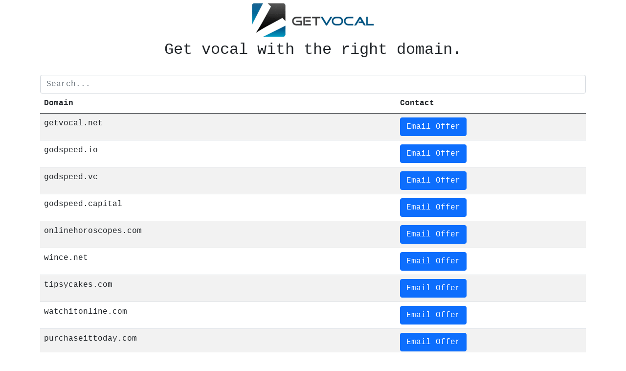

--- FILE ---
content_type: text/html; charset=UTF-8
request_url: https://www.getvocal.com/
body_size: 996
content:

<!DOCTYPE html>
<html>
	<head>
		<!-- Global site tag (gtag.js) - Google Analytics -->
		<script async src="https://www.googletagmanager.com/gtag/js?id=UA-2483685-15"></script>
		<link href="https://cdn.jsdelivr.net/npm/bootstrap@5.0.2/dist/css/bootstrap.min.css" rel="stylesheet" integrity="sha384-EVSTQN3/azprG1Anm3QDgpJLIm9Nao0Yz1ztcQTwFspd3yD65VohhpuuCOmLASjC" crossorigin="anonymous">
		<script>
		  window.dataLayer = window.dataLayer || [];
		  function gtag(){dataLayer.push(arguments);}
		  gtag('js', new Date());

		  gtag('config', 'UA-2483685-15');
		</script>

		<title>GetVocal Domains</title>
		<style> 
			html, body { font-family: "Courier New", Courier, monospace; }
			header, footer { text-align: center; }
			body { display: flex; flex-direction: column; justify-content: center; min-height: 80vh; }
			h1 { font-size: 24pt; }
			footer { font-size: 12pt; }
			a { text-decoration: none; color: gray; }
			mark {padding: 0; background-color: #d9edf7; color: #030; padding: 2px; margin: -2px;}
		</style>
	</head>
	<body>
		<header>
			<img src="logo-small.png" alt="">
			<h2>Get vocal with the right domain.</h2>
		</header>

		<div class="container">
		  <!-- <h1>Search</h1> -->
		  <form>
		    <div class="form-group">
		      <label for="searchInput">
		        <span id="bookCountBadge" class="badge"></span>
		      </label>
		      <input class="form-control" type="search" id="searchInput" placeholder="Search...">
		    </div>
		  </form>

		  <table id="indexedBooksTable" class="table table-striped table-condensed hidden">
		    <thead>
		      <tr>
		        <th>Domain</th>
		        <!-- <th>USD Price</th> -->
						<th>Contact</th>
		      </tr>
		    </thead>
		    <tbody>

		    </tbody>
		  </table>

		  <div id="loadingProgressBar" class="progress">
		    <div class="progress-bar progress-bar-striped active"
		         role="progressbar"
		         aria-valuenow="100" aria-valuemin="0" aria-valuemax="100" style="width: 100%;">
		      Loading domains data...
		    </div>
		  </div>
		</div>

		<footer>
			<a href="https://twitter.com/getvocal" target="_blank">@getvocal</a> | <a href="mailto:sales@getvocal.com">sales@getvocal.com</a><br/><br/>
		</footer>
		<script src="https://code.jquery.com/jquery-3.6.0.min.js" integrity="sha256-/xUj+3OJU5yExlq6GSYGSHk7tPXikynS7ogEvDej/m4=" crossorigin="anonymous"></script>
		<script src="https://cdn.jsdelivr.net/npm/bootstrap@5.0.2/dist/js/bootstrap.bundle.min.js" integrity="sha384-MrcW6ZMFYlzcLA8Nl+NtUVF0sA7MsXsP1UyJoMp4YLEuNSfAP+JcXn/tWtIaxVXM" crossorigin="anonymous"></script>
		<script type="text/javascript" src="https://rawgit.com/kristopolous/Porter-Stemmer/master/PorterStemmer1980.min.js"></script>
		<script type="text/javascript" src="https://unpkg.com/js-search@1.3.7/dist/umd/js-search.min.js"></script>
		<script type="text/javascript" src="script.js"></script>
	</body>
</html>


--- FILE ---
content_type: text/javascript; charset=utf-8
request_url: https://unpkg.com/js-search@1.3.7/dist/umd/js-search.min.js
body_size: 3005
content:
!function(e,t){"object"==typeof exports&&"object"==typeof module?module.exports=t():"function"==typeof define&&define.amd?define([],t):"object"==typeof exports?exports.JsSearch=t():e.JsSearch=t()}(this,function(){return function(e){function t(r){if(n[r])return n[r].exports;var i=n[r]={i:r,l:!1,exports:{}};return e[r].call(i.exports,i,i.exports,t),i.l=!0,i.exports}var n={};return t.m=e,t.c=n,t.i=function(e){return e},t.d=function(e,n,r){t.o(e,n)||Object.defineProperty(e,n,{configurable:!1,enumerable:!0,get:r})},t.n=function(e){var n=e&&e.__esModule?function(){return e.default}:function(){return e};return t.d(n,"a",n),n},t.o=function(e,t){return Object.prototype.hasOwnProperty.call(e,t)},t.p="",t(t.s=17)}([function(e,t,n){"use strict";Object.defineProperty(t,"__esModule",{value:!0});var r=n(7);Object.defineProperty(t,"AllSubstringsIndexStrategy",{enumerable:!0,get:function(){return r.AllSubstringsIndexStrategy}});var i=n(8);Object.defineProperty(t,"ExactWordIndexStrategy",{enumerable:!0,get:function(){return i.ExactWordIndexStrategy}});var o=n(9);Object.defineProperty(t,"PrefixIndexStrategy",{enumerable:!0,get:function(){return o.PrefixIndexStrategy}})},function(e,t,n){"use strict";Object.defineProperty(t,"__esModule",{value:!0});var r=n(10);Object.defineProperty(t,"CaseSensitiveSanitizer",{enumerable:!0,get:function(){return r.CaseSensitiveSanitizer}});var i=n(11);Object.defineProperty(t,"LowerCaseSanitizer",{enumerable:!0,get:function(){return i.LowerCaseSanitizer}})},function(e,t,n){"use strict";Object.defineProperty(t,"__esModule",{value:!0});var r=n(12);Object.defineProperty(t,"TfIdfSearchIndex",{enumerable:!0,get:function(){return r.TfIdfSearchIndex}});var i=n(13);Object.defineProperty(t,"UnorderedSearchIndex",{enumerable:!0,get:function(){return i.UnorderedSearchIndex}})},function(e,t,n){"use strict";Object.defineProperty(t,"__esModule",{value:!0});var r=t.StopWordsMap={a:!0,able:!0,about:!0,across:!0,after:!0,all:!0,almost:!0,also:!0,am:!0,among:!0,an:!0,and:!0,any:!0,are:!0,as:!0,at:!0,be:!0,because:!0,been:!0,but:!0,by:!0,can:!0,cannot:!0,could:!0,dear:!0,did:!0,do:!0,does:!0,either:!0,else:!0,ever:!0,every:!0,for:!0,from:!0,get:!0,got:!0,had:!0,has:!0,have:!0,he:!0,her:!0,hers:!0,him:!0,his:!0,how:!0,however:!0,i:!0,if:!0,in:!0,into:!0,is:!0,it:!0,its:!0,just:!0,least:!0,let:!0,like:!0,likely:!0,may:!0,me:!0,might:!0,most:!0,must:!0,my:!0,neither:!0,no:!0,nor:!0,not:!0,of:!0,off:!0,often:!0,on:!0,only:!0,or:!0,other:!0,our:!0,own:!0,rather:!0,said:!0,say:!0,says:!0,she:!0,should:!0,since:!0,so:!0,some:!0,than:!0,that:!0,the:!0,their:!0,them:!0,then:!0,there:!0,these:!0,they:!0,this:!0,tis:!0,to:!0,too:!0,twas:!0,us:!0,wants:!0,was:!0,we:!0,were:!0,what:!0,when:!0,where:!0,which:!0,while:!0,who:!0,whom:!0,why:!0,will:!0,with:!0,would:!0,yet:!0,you:!0,your:!0};r.constructor=!1,r.hasOwnProperty=!1,r.isPrototypeOf=!1,r.propertyIsEnumerable=!1,r.toLocaleString=!1,r.toString=!1,r.valueOf=!1},function(e,t,n){"use strict";Object.defineProperty(t,"__esModule",{value:!0});var r=n(14);Object.defineProperty(t,"SimpleTokenizer",{enumerable:!0,get:function(){return r.SimpleTokenizer}});var i=n(15);Object.defineProperty(t,"StemmingTokenizer",{enumerable:!0,get:function(){return i.StemmingTokenizer}});var o=n(16);Object.defineProperty(t,"StopWordsTokenizer",{enumerable:!0,get:function(){return o.StopWordsTokenizer}})},function(e,t,n){"use strict";function r(e,t){if(!(e instanceof t))throw new TypeError("Cannot call a class as a function")}function i(e,t){t=t||[],e=e||{};for(var n=e,r=0;r<t.length;r++)if(n=n[t[r]],null==n)return null;return n}Object.defineProperty(t,"__esModule",{value:!0}),t.Search=void 0;var o=function(){function e(e,t){for(var n=0;n<t.length;n++){var r=t[n];r.enumerable=r.enumerable||!1,r.configurable=!0,"value"in r&&(r.writable=!0),Object.defineProperty(e,r.key,r)}}return function(t,n,r){return n&&e(t.prototype,n),r&&e(t,r),t}}(),a=n(0),u=n(1),c=n(2),f=n(4);t.Search=function(){function e(t){r(this,e),this._uidFieldName=t,this._indexStrategy=new a.PrefixIndexStrategy,this._searchIndex=new c.TfIdfSearchIndex(t),this._sanitizer=new u.LowerCaseSanitizer,this._tokenizer=new f.SimpleTokenizer,this._documents=[],this._searchableFields=[]}return o(e,[{key:"addDocument",value:function(e){this.addDocuments([e])}},{key:"addDocuments",value:function(e){this._documents=this._documents.concat(e),this.indexDocuments_(e,this._searchableFields)}},{key:"addIndex",value:function(e){this._searchableFields.push(e),this.indexDocuments_(this._documents,[e])}},{key:"search",value:function(e){var t=this._tokenizer.tokenize(this._sanitizer.sanitize(e));return this._searchIndex.search(t,this._documents)}},{key:"indexDocuments_",value:function(e,t){this._initialized=!0;for(var n=this._indexStrategy,r=this._sanitizer,o=this._searchIndex,a=this._tokenizer,u=this._uidFieldName,c=0,f=e.length;c<f;c++)for(var s=e[c],l=s[u],d=0,h=t.length;d<h;d++){var y,p=t[d];if(y=p instanceof Array?i(s,p):s[p],null!=y&&"string"!=typeof y&&y.toString&&(y=y.toString()),"string"==typeof y)for(var b=a.tokenize(r.sanitize(y)),v=0,m=b.length;v<m;v++)for(var g=b[v],_=n.expandToken(g),k=0,S=_.length;k<S;k++){var w=_[k];o.indexDocument(w,l,s)}}}},{key:"indexStrategy",set:function(e){if(this._initialized)throw Error("IIndexStrategy cannot be set after initialization");this._indexStrategy=e},get:function(){return this._indexStrategy}},{key:"sanitizer",set:function(e){if(this._initialized)throw Error("ISanitizer cannot be set after initialization");this._sanitizer=e},get:function(){return this._sanitizer}},{key:"searchIndex",set:function(e){if(this._initialized)throw Error("ISearchIndex cannot be set after initialization");this._searchIndex=e},get:function(){return this._searchIndex}},{key:"tokenizer",set:function(e){if(this._initialized)throw Error("ITokenizer cannot be set after initialization");this._tokenizer=e},get:function(){return this._tokenizer}}]),e}()},function(e,t,n){"use strict";function r(e,t){if(!(e instanceof t))throw new TypeError("Cannot call a class as a function")}Object.defineProperty(t,"__esModule",{value:!0}),t.TokenHighlighter=void 0;var i=function(){function e(e,t){for(var n=0;n<t.length;n++){var r=t[n];r.enumerable=r.enumerable||!1,r.configurable=!0,"value"in r&&(r.writable=!0),Object.defineProperty(e,r.key,r)}}return function(t,n,r){return n&&e(t.prototype,n),r&&e(t,r),t}}(),o=n(0),a=n(1);t.TokenHighlighter=function(){function e(t,n,i){r(this,e),this._indexStrategy=t||new o.PrefixIndexStrategy,this._sanitizer=n||new a.LowerCaseSanitizer,this._wrapperTagName=i||"mark"}return i(e,[{key:"highlight",value:function(e,t){for(var n=this._wrapText("").length,r={},i=0,o=t.length;i<o;i++)for(var a=this._sanitizer.sanitize(t[i]),u=this._indexStrategy.expandToken(a),c=0,f=u.length;c<f;c++){var s=u[c];r[s]?r[s].push(a):r[s]=[a]}for(var l="",d="",h=0,i=0,y=e.length;i<y;i++){var p=e.charAt(i);" "===p?(l="",d="",h=i+1):(l+=p,d+=this._sanitizer.sanitize(p)),r[d]&&r[d].indexOf(d)>=0&&(l=this._wrapText(l),e=e.substring(0,h)+l+e.substring(i+1),i+=n,y+=n)}return e}},{key:"_wrapText",value:function(e){var t=this._wrapperTagName;return"<"+t+">"+e+"</"+t+">"}}]),e}()},function(e,t,n){"use strict";function r(e,t){if(!(e instanceof t))throw new TypeError("Cannot call a class as a function")}Object.defineProperty(t,"__esModule",{value:!0});var i=function(){function e(e,t){for(var n=0;n<t.length;n++){var r=t[n];r.enumerable=r.enumerable||!1,r.configurable=!0,"value"in r&&(r.writable=!0),Object.defineProperty(e,r.key,r)}}return function(t,n,r){return n&&e(t.prototype,n),r&&e(t,r),t}}();t.AllSubstringsIndexStrategy=function(){function e(){r(this,e)}return i(e,[{key:"expandToken",value:function(e){for(var t,n=[],r=0,i=e.length;r<i;++r){t="";for(var o=r;o<i;++o)t+=e.charAt(o),n.push(t)}return n}}]),e}()},function(e,t,n){"use strict";function r(e,t){if(!(e instanceof t))throw new TypeError("Cannot call a class as a function")}Object.defineProperty(t,"__esModule",{value:!0});var i=function(){function e(e,t){for(var n=0;n<t.length;n++){var r=t[n];r.enumerable=r.enumerable||!1,r.configurable=!0,"value"in r&&(r.writable=!0),Object.defineProperty(e,r.key,r)}}return function(t,n,r){return n&&e(t.prototype,n),r&&e(t,r),t}}();t.ExactWordIndexStrategy=function(){function e(){r(this,e)}return i(e,[{key:"expandToken",value:function(e){return e?[e]:[]}}]),e}()},function(e,t,n){"use strict";function r(e,t){if(!(e instanceof t))throw new TypeError("Cannot call a class as a function")}Object.defineProperty(t,"__esModule",{value:!0});var i=function(){function e(e,t){for(var n=0;n<t.length;n++){var r=t[n];r.enumerable=r.enumerable||!1,r.configurable=!0,"value"in r&&(r.writable=!0),Object.defineProperty(e,r.key,r)}}return function(t,n,r){return n&&e(t.prototype,n),r&&e(t,r),t}}();t.PrefixIndexStrategy=function(){function e(){r(this,e)}return i(e,[{key:"expandToken",value:function(e){for(var t=[],n="",r=0,i=e.length;r<i;++r)n+=e.charAt(r),t.push(n);return t}}]),e}()},function(e,t,n){"use strict";function r(e,t){if(!(e instanceof t))throw new TypeError("Cannot call a class as a function")}Object.defineProperty(t,"__esModule",{value:!0});var i=function(){function e(e,t){for(var n=0;n<t.length;n++){var r=t[n];r.enumerable=r.enumerable||!1,r.configurable=!0,"value"in r&&(r.writable=!0),Object.defineProperty(e,r.key,r)}}return function(t,n,r){return n&&e(t.prototype,n),r&&e(t,r),t}}();t.CaseSensitiveSanitizer=function(){function e(){r(this,e)}return i(e,[{key:"sanitize",value:function(e){return e?e.trim():""}}]),e}()},function(e,t,n){"use strict";function r(e,t){if(!(e instanceof t))throw new TypeError("Cannot call a class as a function")}Object.defineProperty(t,"__esModule",{value:!0});var i=function(){function e(e,t){for(var n=0;n<t.length;n++){var r=t[n];r.enumerable=r.enumerable||!1,r.configurable=!0,"value"in r&&(r.writable=!0),Object.defineProperty(e,r.key,r)}}return function(t,n,r){return n&&e(t.prototype,n),r&&e(t,r),t}}();t.LowerCaseSanitizer=function(){function e(){r(this,e)}return i(e,[{key:"sanitize",value:function(e){return e?e.toLocaleLowerCase().trim():""}}]),e}()},function(e,t,n){"use strict";function r(e,t){if(!(e instanceof t))throw new TypeError("Cannot call a class as a function")}Object.defineProperty(t,"__esModule",{value:!0});var i="function"==typeof Symbol&&"symbol"==typeof Symbol.iterator?function(e){return typeof e}:function(e){return e&&"function"==typeof Symbol&&e.constructor===Symbol&&e!==Symbol.prototype?"symbol":typeof e},o=function(){function e(e,t){for(var n=0;n<t.length;n++){var r=t[n];r.enumerable=r.enumerable||!1,r.configurable=!0,"value"in r&&(r.writable=!0),Object.defineProperty(e,r.key,r)}}return function(t,n,r){return n&&e(t.prototype,n),r&&e(t,r),t}}();t.TfIdfSearchIndex=function(){function e(t){r(this,e),this._uidFieldName=t,this._tokenToIdfCache={},this._tokenMap={}}return o(e,[{key:"indexDocument",value:function(e,t,n){this._tokenToIdfCache={};var r,o=this._tokenMap;"object"!==i(o[e])?o[e]=r={$numDocumentOccurrences:0,$totalNumOccurrences:1,$uidMap:{}}:(r=o[e],r.$totalNumOccurrences++);var a=r.$uidMap;"object"!==i(a[t])?(r.$numDocumentOccurrences++,a[t]={$document:n,$numTokenOccurrences:1}):a[t].$numTokenOccurrences++}},{key:"search",value:function(e,t){for(var n={},r=0,o=e.length;r<o;r++){var a=e[r],u=this._tokenMap[a];if(!u)return[];if(0===r)for(var c=Object.keys(u.$uidMap),f=0,s=c.length;f<s;f++){var l=c[f];n[l]=u.$uidMap[l].$document}else for(var c=Object.keys(n),f=0,s=c.length;f<s;f++){var l=c[f];"object"!==i(u.$uidMap[l])&&delete n[l]}}var d=[];for(var l in n)d.push(n[l]);var h=(this._tokenMap,this._tokenToIdfCache,this._uidFieldName,this._createCalculateTfIdf());return d.sort(function(n,r){return h(e,r,t)-h(e,n,t)})}},{key:"_createCalculateIdf",value:function(){var e=this._tokenMap,t=this._tokenToIdfCache;return function(n,r){if(!t[n]){var i="undefined"!=typeof e[n]?e[n].$numDocumentOccurrences:0;t[n]=1+Math.log(r.length/(1+i))}return t[n]}}},{key:"_createCalculateTfIdf",value:function(){var e=this._tokenMap,t=this._uidFieldName,n=this._createCalculateIdf();return function(r,i,o){for(var a=0,u=0,c=r.length;u<c;++u){var f=r[u],s=n(f,o);s===1/0&&(s=0);var l=i&&i[t],d="undefined"!=typeof e[f]&&"undefined"!=typeof e[f].$uidMap[l]?e[f].$uidMap[l].$numTokenOccurrences:0;a+=d*s}return a}}}]),e}()},function(e,t,n){"use strict";function r(e,t){if(!(e instanceof t))throw new TypeError("Cannot call a class as a function")}Object.defineProperty(t,"__esModule",{value:!0});var i="function"==typeof Symbol&&"symbol"==typeof Symbol.iterator?function(e){return typeof e}:function(e){return e&&"function"==typeof Symbol&&e.constructor===Symbol&&e!==Symbol.prototype?"symbol":typeof e},o=function(){function e(e,t){for(var n=0;n<t.length;n++){var r=t[n];r.enumerable=r.enumerable||!1,r.configurable=!0,"value"in r&&(r.writable=!0),Object.defineProperty(e,r.key,r)}}return function(t,n,r){return n&&e(t.prototype,n),r&&e(t,r),t}}();t.UnorderedSearchIndex=function(){function e(){r(this,e),this._tokenToUidToDocumentMap={}}return o(e,[{key:"indexDocument",value:function(e,t,n){"object"!==i(this._tokenToUidToDocumentMap[e])&&(this._tokenToUidToDocumentMap[e]={}),this._tokenToUidToDocumentMap[e][t]=n}},{key:"search",value:function(e,t){for(var n={},r=this._tokenToUidToDocumentMap,o=0,a=e.length;o<a;o++){var u=e[o],c=r[u];if(!c)return[];if(0===o)for(var f=Object.keys(c),s=0,l=f.length;s<l;s++){var d=f[s];n[d]=c[d]}else for(var f=Object.keys(n),s=0,l=f.length;s<l;s++){var d=f[s];"object"!==i(c[d])&&delete n[d]}}for(var f=Object.keys(n),h=[],o=0,l=f.length;o<l;o++){var d=f[o];h.push(n[d])}return h}}]),e}()},function(e,t,n){"use strict";function r(e,t){if(!(e instanceof t))throw new TypeError("Cannot call a class as a function")}Object.defineProperty(t,"__esModule",{value:!0});var i=function(){function e(e,t){for(var n=0;n<t.length;n++){var r=t[n];r.enumerable=r.enumerable||!1,r.configurable=!0,"value"in r&&(r.writable=!0),Object.defineProperty(e,r.key,r)}}return function(t,n,r){return n&&e(t.prototype,n),r&&e(t,r),t}}(),o=/[^a-zа-яё0-9\-']+/i;t.SimpleTokenizer=function(){function e(){r(this,e)}return i(e,[{key:"tokenize",value:function(e){return e.split(o).filter(function(e){return e})}}]),e}()},function(e,t,n){"use strict";function r(e,t){if(!(e instanceof t))throw new TypeError("Cannot call a class as a function")}Object.defineProperty(t,"__esModule",{value:!0});var i=function(){function e(e,t){for(var n=0;n<t.length;n++){var r=t[n];r.enumerable=r.enumerable||!1,r.configurable=!0,"value"in r&&(r.writable=!0),Object.defineProperty(e,r.key,r)}}return function(t,n,r){return n&&e(t.prototype,n),r&&e(t,r),t}}();t.StemmingTokenizer=function(){function e(t,n){r(this,e),this._stemmingFunction=t,this._tokenizer=n}return i(e,[{key:"tokenize",value:function(e){return this._tokenizer.tokenize(e).map(this._stemmingFunction)}}]),e}()},function(e,t,n){"use strict";function r(e,t){if(!(e instanceof t))throw new TypeError("Cannot call a class as a function")}Object.defineProperty(t,"__esModule",{value:!0}),t.StopWordsTokenizer=void 0;var i=function(){function e(e,t){for(var n=0;n<t.length;n++){var r=t[n];r.enumerable=r.enumerable||!1,r.configurable=!0,"value"in r&&(r.writable=!0),Object.defineProperty(e,r.key,r)}}return function(t,n,r){return n&&e(t.prototype,n),r&&e(t,r),t}}(),o=n(3);t.StopWordsTokenizer=function(){function e(t){r(this,e),this._tokenizer=t}return i(e,[{key:"tokenize",value:function(e){return this._tokenizer.tokenize(e).filter(function(e){return!o.StopWordsMap[e]})}}]),e}()},function(e,t,n){"use strict";Object.defineProperty(t,"__esModule",{value:!0});var r=n(0);Object.defineProperty(t,"AllSubstringsIndexStrategy",{enumerable:!0,get:function(){return r.AllSubstringsIndexStrategy}}),Object.defineProperty(t,"ExactWordIndexStrategy",{enumerable:!0,get:function(){return r.ExactWordIndexStrategy}}),Object.defineProperty(t,"PrefixIndexStrategy",{enumerable:!0,get:function(){return r.PrefixIndexStrategy}});var i=n(1);Object.defineProperty(t,"CaseSensitiveSanitizer",{enumerable:!0,get:function(){return i.CaseSensitiveSanitizer}}),Object.defineProperty(t,"LowerCaseSanitizer",{enumerable:!0,get:function(){return i.LowerCaseSanitizer}});var o=n(2);Object.defineProperty(t,"TfIdfSearchIndex",{enumerable:!0,get:function(){return o.TfIdfSearchIndex}}),Object.defineProperty(t,"UnorderedSearchIndex",{enumerable:!0,get:function(){return o.UnorderedSearchIndex}});var a=n(4);Object.defineProperty(t,"SimpleTokenizer",{enumerable:!0,get:function(){return a.SimpleTokenizer}}),Object.defineProperty(t,"StemmingTokenizer",{enumerable:!0,get:function(){return a.StemmingTokenizer}}),Object.defineProperty(t,"StopWordsTokenizer",{enumerable:!0,get:function(){return a.StopWordsTokenizer}});var u=n(5);Object.defineProperty(t,"Search",{enumerable:!0,get:function(){return u.Search}});var c=n(3);Object.defineProperty(t,"StopWordsMap",{enumerable:!0,get:function(){return c.StopWordsMap}});var f=n(6);Object.defineProperty(t,"TokenHighlighter",{enumerable:!0,get:function(){return f.TokenHighlighter}})}])});
//# sourceMappingURL=dist/umd/js-search.min.js.map

--- FILE ---
content_type: application/javascript; charset=UTF-8
request_url: https://www.getvocal.com/script.js
body_size: 1094
content:
var search, results, allBooks = [];

// var indexOnAuthorCheckbox = document.getElementById('indexOnAuthorCheckbox');
// var indexStrategySelect = document.getElementById('indexStrategySelect');
// var removeStopWordsCheckbox = document.getElementById('removeStopWordsCheckbox');
// var indexOnTitleCheckbox = document.getElementById('indexOnTitleCheckbox');
// var useStemmingCheckbox = document.getElementById('useStemmingCheckbox');
// var sanitizerSelect = document.getElementById('sanitizerSelect');
// var tfIdfRankingCheckbox = document.getElementById('tfIdfRankingCheckbox');

var rebuildAndRerunSearch = function() {
  rebuildSearchIndex();
  searchBooks();
};



// indexOnAuthorCheckbox.onchange = rebuildAndRerunSearch;
// indexStrategySelect.onchange = rebuildAndRerunSearch;
// removeStopWordsCheckbox.onchange = rebuildAndRerunSearch;
// indexOnTitleCheckbox.onchange = rebuildAndRerunSearch;
// useStemmingCheckbox.onchange = rebuildAndRerunSearch;
// sanitizerSelect.onchange = rebuildAndRerunSearch;
// tfIdfRankingCheckbox.onchange = rebuildAndRerunSearch;

var rebuildSearchIndex = function() {
  search = new JsSearch.Search('domain');

  // if (useStemmingCheckbox.checked) {
  //   search.tokenizer = new JsSearch.StemmingTokenizer(stemmer, search.tokenizer);
  // }
  // if (removeStopWordsCheckbox.checked) {
  //   search.tokenizer = new JsSearch.StopWordsTokenizer(search.tokenizer);
  // }

  search.indexStrategy =  eval('new JsSearch.AllSubstringsIndexStrategy()');
  search.sanitizer =  eval('new JsSearch.LowerCaseSanitizer()');;

  // if (tfIdfRankingCheckbox.checked) {
    search.searchIndex = new JsSearch.TfIdfSearchIndex('domain');
  // } else {
    // search.searchIndex = new JsSearch.UnorderedSearchIndex();
  // }

  // if (indexOnTitleCheckbox.checked) {
    search.addIndex('domain');
  // }
  // if (indexOnAuthorCheckbox.checked) {
  //   search.addIndex('author');
  // }

  search.addDocuments(allBooks);
};

var indexedBooksTable = document.getElementById('indexedBooksTable');
var indexedBooksTBody = indexedBooksTable.tBodies[0];
var searchInput = document.getElementById('searchInput');
var bookCountBadge = document.getElementById('bookCountBadge');

var updateBooksTable = function(books) {
  indexedBooksTBody.innerHTML = '';

  var tokens = search.tokenizer.tokenize(searchInput.value);

  for (var i = 0, length = books.length; i < length; i++) {
    var book = books[i];

    var domainColumn = document.createElement('td');
    domainColumn.innerText = book.domain;

    // var priceColumn = document.createElement('td');
    // priceColumn.innerHTML = "$" + parseInt(book.price).toLocaleString();

    var contactColumn = document.createElement('td');
    contactColumn.innerHTML = '<a href="mailto:sales@getvocal.com?subject='+ book.domain +'&body=I would like to offer $' + book.price + ' USD for this domain." target="_blank" class="btn btn-primary">Email Offer</a>';

    var tableRow = document.createElement('tr');
    tableRow.appendChild(domainColumn);
    // tableRow.appendChild(priceColumn);
    tableRow.appendChild(contactColumn);

    indexedBooksTBody.appendChild(tableRow);
  }
};

var updateBookCountAndTable = function() {
  updateBookCount(results.length);

  if (results.length > 0) {
    updateBooksTable(results);
  } else if (!!searchInput.value) {
    updateBooksTable([]);
  } else {
    updateBookCount(allBooks.length);
    updateBooksTable(allBooks);
  }
};

var searchBooks = function() {
  results = search.search(searchInput.value);
  updateBookCountAndTable();
};

searchInput.oninput = searchBooks;

var updateBookCount = function(numBooks) {
  bookCountBadge.innerText = numBooks + ' books';
};
var hideElement  = function(element) {
  element.className += ' hidden';
};
var showElement = function(element) {
  element.className = element.className.replace(/\s*hidden/, '');
};

var xmlhttp = new XMLHttpRequest();
xmlhttp.onreadystatechange = function() {
  if (xmlhttp.readyState == 4 && xmlhttp.status == 200) {
    var json = JSON.parse(xmlhttp.responseText);

    allBooks = json.domains;

    updateBookCount(allBooks.length);

    var loadingProgressBar = document.getElementById('loadingProgressBar');
    $("#loadingProgressBar").hide();
    $("indexedBooksTable").show();

    rebuildSearchIndex();
    updateBooksTable(allBooks);
  }
}
xmlhttp.open('GET', 'domains.json', true);
xmlhttp.send();

$( document ).ready(function() {
  var referrer = document.referrer;
  // var referrer = "http://altlife.io";
  console.log("redirected from ", referrer);
  if(referrer != undefined){
    // $("#searchInput").val(referrer.replace("https://", "").replace("/", ""))
    // rebuildSearchIndex()
    // searchBooks();
    // results = search.search(referrer.replace("http://", "").replace("/", ""));
    // updateBookCountAndTable();
    // rebuildSearchIndex();
    // searchBooks;
    // searchInput.oninput = searchBooks;
    // updateBooksTable()

    const regex = /http(?:s?):\/\/.*?([^\.\/]+?\.[^\.]+?)(?:\/|$)/
    // const found = "http://www.api.com".match(regex);
    $("#searchInput").val(referrer.match(regex)[1])

  }
});
